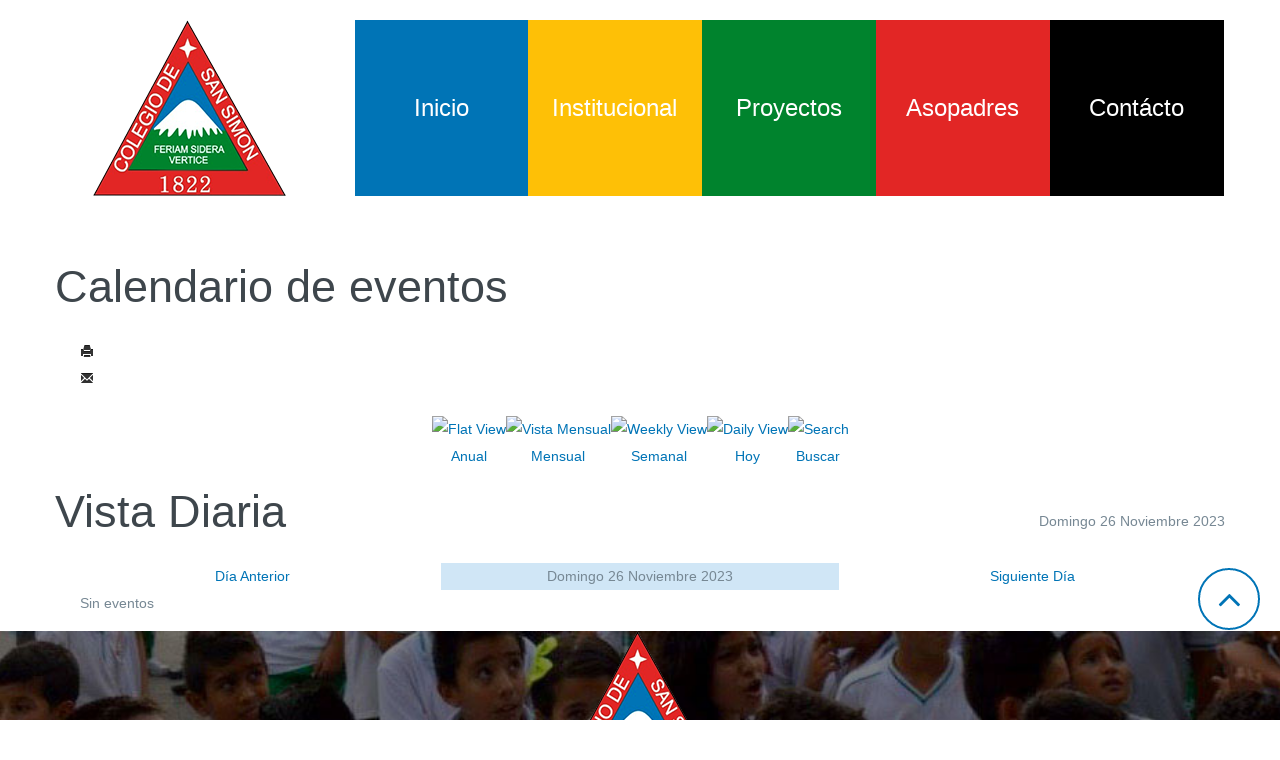

--- FILE ---
content_type: text/html; charset=utf-8
request_url: https://colegiodesansimon.edu.co/calendario/eventosdiarios/2023/11/26/-
body_size: 7526
content:
<!DOCTYPE html>
<html xmlns="http://www.w3.org/1999/xhtml" xml:lang="es-es" lang="es-es" >
  <head>
        <base href="https://colegiodesansimon.edu.co/calendario/eventosdiarios/2023/11/26/-" />
	<meta http-equiv="content-type" content="text/html; charset=utf-8" />
	<meta name="rights" content="Institución &quot;Educativa Colegio de San Simón&quot;" />
	<meta name="robots" content="index,follow" />
	<meta name="generator" content="Joomla! - Open Source Content Management" />
	<title>I.E. Colegio de San Simón - Calendario</title>
	<link href="/templates/theme3149/favicon.ico" rel="shortcut icon" type="image/vnd.microsoft.icon" />
	<link href="/media/com_jevents/css/bootstrap.css" rel="stylesheet" type="text/css" />
	<link href="/media/com_jevents/css/bootstrap-responsive.css" rel="stylesheet" type="text/css" />
	<link href="/components/com_jevents/assets/css/eventsadmin.css?3.4.47" rel="stylesheet" type="text/css" />
	<link href="/components/com_jevents/views/ext/assets/css/events_css.css?3.4.47" rel="stylesheet" type="text/css" />
	<link href="https://colegiodesansimon.edu.co/plugins/content/pdf_embed/assets/css/style.css" rel="stylesheet" type="text/css" />
	<link href="/components/com_jevents/assets/css/jevcustom.css?3.4.47" rel="stylesheet" type="text/css" />
	<link href="/plugins/system/jce/css/content.css?badb4208be409b1335b815dde676300e" rel="stylesheet" type="text/css" />
	<link href="/plugins/system/screenreader/screenreader/libraries/controller/css/elegant.css" rel="stylesheet" type="text/css" />
	<link href="/templates/theme3149/css/layout.css" rel="stylesheet" type="text/css" />
	<link href="/templates/theme3149/css/jquery.fancybox.css" rel="stylesheet" type="text/css" />
	<link href="/templates/theme3149/css/jquery.fancybox-buttons.css" rel="stylesheet" type="text/css" />
	<link href="/templates/theme3149/css/jquery.fancybox-thumbs.css" rel="stylesheet" type="text/css" />
	<link href="/templates/theme3149/css/material-design-iconic-font.css" rel="stylesheet" type="text/css" />
	<link href="/templates/theme3149/css/template.css" rel="stylesheet" type="text/css" />
	<link href="/templates/theme3149/css/custom.css" rel="stylesheet" type="text/css" />
	<link href="https://colegiodesansimon.edu.co/modules/mod_awesome_social_links_sidebar/css/general.css" rel="stylesheet" type="text/css" />
	<link href="https://colegiodesansimon.edu.co/modules/mod_socialloginandsocialshare/lrstyle.css" rel="stylesheet" type="text/css" />
	<link href="/templates/theme3149/html/mod_icemegamenu/css/default_icemegamenu.css" rel="stylesheet" type="text/css" />
	<link href="/templates/theme3149/html/mod_icemegamenu/css/default_icemegamenu-reponsive.css" rel="stylesheet" type="text/css" />
	<link href="/templates/theme3149/html/mod_icemegamenu/css/navbar.css" rel="stylesheet" type="text/css" />
	<style type="text/css">
#accessibility-links #text_plugin{width:50px;}
	</style>
	<script type="application/json" class="joomla-script-options new">{"csrf.token":"ef0ab2d964076bdf16945196aa34f3a6","system.paths":{"root":"","base":""},"system.keepalive":{"interval":840000,"uri":"\/component\/ajax\/?format=json"}}</script>
	<script src="/media/system/js/core.js?67ec22dbf89b0de31e98427e13ae12c0" type="text/javascript"></script>
	<script src="/media/jui/js/jquery.min.js?67ec22dbf89b0de31e98427e13ae12c0" type="text/javascript"></script>
	<script src="/media/jui/js/jquery-noconflict.js?67ec22dbf89b0de31e98427e13ae12c0" type="text/javascript"></script>
	<script src="/media/jui/js/jquery-migrate.min.js?67ec22dbf89b0de31e98427e13ae12c0" type="text/javascript"></script>
	<script src="/media/jui/js/bootstrap.min.js?67ec22dbf89b0de31e98427e13ae12c0" type="text/javascript"></script>
	<script src="/components/com_jevents/assets/js/jQnc.js?3.4.47" type="text/javascript"></script>
	<script src="/components/com_jevents/assets/js/view_detailJQ.js?3.4.47" type="text/javascript"></script>
	<script src="/plugins/system/screenreader/screenreader/languages/es-ES.js" type="text/javascript"></script>
	<script src="/plugins/system/screenreader/screenreader/libraries/tts/soundmanager/soundmanager2.js" type="text/javascript"></script>
	<script src="/plugins/system/screenreader/screenreader/libraries/tts/responsivevoice.js" type="text/javascript" defer="defer"></script>
	<script src="/plugins/system/screenreader/screenreader/libraries/tts/tts.js" type="text/javascript" defer="defer"></script>
	<script src="/plugins/system/screenreader/screenreader/libraries/controller/controller.js" type="text/javascript" defer="defer"></script>
	<script src="https://colegiodesansimon.edu.co/modules/mod_awesome_social_links_sidebar/js/jquery.mtlib.js" type="text/javascript"></script>
	<script src="https://colegiodesansimon.edu.co/modules/mod_awesome_social_links_sidebar/js/jquery-ui-1.8.23.custom.min.js" type="text/javascript"></script>
	<!--[if lt IE 9]><script src="/media/system/js/polyfill.event.js?67ec22dbf89b0de31e98427e13ae12c0" type="text/javascript"></script><![endif]-->
	<script src="/media/system/js/keepalive.js?67ec22dbf89b0de31e98427e13ae12c0" type="text/javascript"></script>
	<script src="/templates/theme3149/js/jquery.validate.min.js" type="text/javascript"></script>
	<script src="/templates/theme3149/js/additional-methods.min.js" type="text/javascript"></script>
	<script src="/templates/theme3149/html/mod_icemegamenu/js/menu.js" type="text/javascript"></script>
	<script src="/templates/theme3149/html/mod_icemegamenu/js/jquery.rd-navbar.js" type="text/javascript"></script>
	<script type="text/javascript">
checkJQ();window.soundManager.url = 'https://colegiodesansimon.edu.co/plugins/system/screenreader/screenreader/libraries/tts/soundmanager/swf/';
										  window.soundManager.debugMode = false;  
										  window.soundManager.defaultOptions.volume = 80;var screenReaderConfigOptions = {	baseURI: 'https://colegiodesansimon.edu.co/',
																			token: '7c5942bc78badfb21b8ca03e11993cc7',
																			langCode: 'es',
																			chunkLength: 300,
																			screenReaderVolume: '80',
																			screenReaderVoiceSpeed: 'slow',
																			position: 'bottomright',
																			scrolling: 'fixed',
																			targetAppendto: 'html',
																			targetAppendMode: 'bottom',
																			preload: 1,
																			autoBackgroundColor: 1,
																			readPage: 1,
																			readChildNodes: 1,
																			ieHighContrast: 1,
																			ieHighContrastAdvanced: 1,
																			selectedStorage: 'session',
																			gtranslateIntegration: 0,
																			selectMainpageareaText: 0,
																			excludeScripts: 1,
																			readImages: 0,
																			readImagesAttribute: 'title',
																			readImagesOrdering: 'before',
																			readImagesHovering: 0,
																			mainpageSelector: '*[id*=showcase], *[id*=feature], *[id*=content]',
																			showlabel: 0,
																			labeltext: 'Leer pantalla',
																			screenreaderIcon: 'wheelchair',
																			screenreader: 1,
																			highcontrast: 1,
																			highcontrastAlternate: 1,
																			colorHue: 180,
																			colorBrightness: 6,
																			rootTarget: 0,
																			dyslexicFont: 1,
																			grayHues: 0,
																			spacingSize: 0,
																			bigCursor: 0,
																			fontsizeMinimizedToolbar: 0,
																			fontsize: 1,
																			fontsizeDefault: 100,
																			fontsizeMin: 50,
																			fontsizeMax: 200,
																			fontsizeSelector: '',
																			fontSizeHeadersIncrement: 20,
																			toolbarBgcolor: '#eeeeee',
																			template: 'elegant.css',
																			templateOrientation: 'horizontal',
																			accesskey_play: 'P',
																			accesskey_pause: 'E',
																			accesskey_stop: 'S',
																			accesskey_increase: 'O',
																			accesskey_decrease: 'U',
																			accesskey_reset: 'R',
																			accesskey_highcontrast: 'H',
																			accesskey_highcontrast2: 'J',
																			accesskey_highcontrast3: 'K',
																			accesskey_dyslexic: 'D',
																			accesskey_grayhues: 'G',
																			accesskey_spacingsize_increase: 'M',
																			accesskey_spacingsize_decrease: 'N',
																			accesskey_bigcursor: 'W',
																			accesskey_skiptocontents: 'C',
																			accesskey_minimized: 'L',
																			volume_accesskeys: 1,
																			readerEngine: 'proxy_responsive',
																			useMobileReaderEngine: 0,
																			mobileReaderEngine: 'proxy_responsive',
																			proxyResponsiveApikey: 'YkiNlVQr',
																			hideOnMobile: 0,
																			useMinimizedToolbar: 0,
																			statusMinimizedToolbar: 'closed',
																			showSkipToContents: 0,
																			skipToContentsSelector: '',
																			removeLinksTarget: 0,
																			resetButtonBehavior: 'fontsize'
																		};jQuery(function($){ initTooltips(); $("body").on("subform-row-add", initTooltips); function initTooltips (event, container) { container = container || document;$(container).find(".hasTooltip").tooltip({"html": true,"container": "body"});} });jQuery(document).ready(function($){
	 RDMobilemenu_autoinit("#icemegamenu");
})
	</script>

          </head>
  <body class="body__ option-com_jevents view- task-day.listevents itemid-439">
        <!-- Body -->
    <div id="wrapper">
      <div class="wrapper-inner">
                <!-- Top -->
        <div id="top">
          <div class="row-container">
            <div class="container-fluid">
              <div class="row-fluid">
                 <div id="logo" class="span3">
                    <a href="https://colegiodesansimon.edu.co/">
                                            <img src="/images/logo.png" alt="I.E. Colegio de San Simón">
                      <h1><span class="item_title_part_0 item_title_part_odd item_title_part_first_half item_title_part_first">I.E.</span> <span class="item_title_part_1 item_title_part_even item_title_part_first_half">Colegio</span> <span class="item_title_part_2 item_title_part_odd item_title_part_first_half">de</span> <span class="item_title_part_3 item_title_part_even item_title_part_second_half">San</span> <span class="item_title_part_4 item_title_part_odd item_title_part_second_half item_title_part_last">Simón</span></h1>
                                          </a>
                  </div>
                <nav class="moduletable   span9"><div class="module_container">
<div class="icemegamenu">
	<ul id="icemegamenu">
		<li id="iceMenu_101" class="iceMenuLiLevel_1 fullwidth">
			<a href="https://colegiodesansimon.edu.co/" class=" iceMenuTitle ">
				<span class="icemega_title icemega_nosubtitle">Inicio</span>
			</a>
		</li>
		<li id="iceMenu_375" class="iceMenuLiLevel_1 mzr-drop parent ">
			<a href="#" class=" iceMenuTitle ">
				<span class="icemega_title icemega_nosubtitle">Institucional</span>
			</a>
			<ul class="icesubMenu icemodules sub_level_1" style="width:280px">
				<li>
					<div style="float:left;width:280px" class="iceCols">
						<ul>
							<li id="iceMenu_134" class="iceMenuLiLevel_2 ">
								<a href="/institucional/quienes-somos" class=" iceMenuTitle ">
									<span class="icemega_title icemega_nosubtitle">Quienes Somos</span>
								</a>
							</li>
							<li id="iceMenu_135" class="iceMenuLiLevel_2 ">
								<a href="/institucional/resena-historica" class=" iceMenuTitle ">
									<span class="icemega_title icemega_nosubtitle">Reseña Histórica</span>
								</a>
							</li>
							<li id="iceMenu_548" class="iceMenuLiLevel_2 ">
								<a href="/institucional/centros-de-interes" class=" iceMenuTitle ">
									<span class="icemega_title icemega_nosubtitle">Centros de Interes</span>
								</a>
							</li>
							<li id="iceMenu_387" class="iceMenuLiLevel_2 ">
								<a href="/institucional/manual-de-convivencia" class=" iceMenuTitle ">
									<span class="icemega_title icemega_nosubtitle">Pacto de Convivencia</span>
								</a>
							</li>
							<li id="iceMenu_547" class="iceMenuLiLevel_2 ">
								<a href="/institucional/manual-de-convivencia-2" class=" iceMenuTitle ">
									<span class="icemega_title icemega_nosubtitle">SIEPE</span>
								</a>
							</li>
							<li id="iceMenu_518" class="iceMenuLiLevel_2 ">
								<a href="/institucional/pei-proyecto-educativo-institucional" class=" iceMenuTitle ">
									<span class="icemega_title icemega_nosubtitle">PEI - Proyecto Educativo Institucional</span>
								</a>
							</li>
							<li id="iceMenu_366" class="iceMenuLiLevel_2 ">
								<a href="/institucional/banda-marcial-simoniana" class=" iceMenuTitle ">
									<span class="icemega_title icemega_nosubtitle">Banda Marcial Simoniana</span>
								</a>
							</li>
							<li id="iceMenu_452" class="iceMenuLiLevel_2 ">
								<a href="/institucional/tramites-y-servicios" class=" iceMenuTitle ">
									<span class="icemega_title icemega_nosubtitle">Trámites y Servicios</span>
								</a>
							</li>
							<li id="iceMenu_419" class="iceMenuLiLevel_2 ">
								<a href="/institucional/galerias" class=" iceMenuTitle ">
									<span class="icemega_title icemega_nosubtitle">QUE HACER EN RELACION A LA FIEBRE AMARILLA</span>
								</a>
							</li>
							<li id="iceMenu_360" class="iceMenuLiLevel_2 ">
								<a href="/institucional/contratacion" class=" iceMenuTitle ">
									<span class="icemega_title icemega_nosubtitle">Contratación</span>
								</a>
							</li>
							<li id="iceMenu_519" class="iceMenuLiLevel_2 ">
								<a href="/transparencia-y-acceso-a-la-informacion-publica" class=" iceMenuTitle ">
									<span class="icemega_title icemega_nosubtitle">Transparencia y Acceso a la Información Pública</span>
								</a>
							</li>
							<li id="iceMenu_523" class="iceMenuLiLevel_2 mzr-drop parent ">
								<a class=" iceMenuTitle ">
									<span class="icemega_title icemega_nosubtitle">Directorio de Servidores Públicos</span>
								</a>
								<ul class="icesubMenu icemodules sub_level_2" style="width:280px">
									<li>
										<div style="float:left;width:280px" class="iceCols">
											<ul>
												<li id="iceMenu_524" class="iceMenuLiLevel_3 ">
													<a href="/institucional/directorio-de-servidores-publicos/docentes" class=" iceMenuTitle ">
														<span class="icemega_title icemega_nosubtitle">Docentes y Coordinadores</span>
													</a>
												</li>
												<li id="iceMenu_525" class="iceMenuLiLevel_3 ">
													<a href="/institucional/directorio-de-servidores-publicos/administrativos" class=" iceMenuTitle ">
														<span class="icemega_title icemega_nosubtitle">Administrativos y Contratistas</span>
													</a>
												</li>
												<li id="iceMenu_534" class="iceMenuLiLevel_3 ">
													<a href="/institucional/directorio-de-servidores-publicos/escala-salarial" class=" iceMenuTitle ">
														<span class="icemega_title icemega_nosubtitle">Escala Salarial</span>
													</a>
												</li>
											</ul>
										</div>
									</li>
								</ul>
							</li>
						</ul>
					</div>
				</li>
			</ul>
		</li>
		<li id="iceMenu_365" class="iceMenuLiLevel_1 mzr-drop parent ">
			<a href="/proyectos" class=" iceMenuTitle ">
				<span class="icemega_title icemega_nosubtitle">Proyectos</span>
			</a>
			<ul class="icesubMenu icemodules sub_level_1" style="width:280px">
				<li>
					<div style="float:left;width:280px" class="iceCols">
						<ul>
							<li id="iceMenu_540" class="iceMenuLiLevel_2 ">
								<a href="/proyectos/matriculas-2021" class=" iceMenuTitle ">
									<span class="icemega_title icemega_nosubtitle">Proyecto de Inclusión</span>
								</a>
							</li>
							<li id="iceMenu_545" class="iceMenuLiLevel_2 ">
								<a href="/proyectos/matriculas-2022" class=" iceMenuTitle ">
									<span class="icemega_title icemega_nosubtitle">Educación inicial</span>
								</a>
							</li>
							<li id="iceMenu_376" class="iceMenuLiLevel_2 ">
								<a href="/proyectos/ciencia-y-tecnologia" class=" iceMenuTitle ">
									<span class="icemega_title icemega_nosubtitle">Ciencia y Tecnología</span>
								</a>
							</li>
							<li id="iceMenu_377" class="iceMenuLiLevel_2 ">
								<a href="/proyectos/desarrollo-del-pensamiento-divergente" class=" iceMenuTitle ">
									<span class="icemega_title icemega_nosubtitle">Desarrollo del Pensamiento Divergente</span>
								</a>
							</li>
							<li id="iceMenu_378" class="iceMenuLiLevel_2 ">
								<a href="/proyectos/educacion-ambiental" class=" iceMenuTitle ">
									<span class="icemega_title icemega_nosubtitle">Educación Ambiental</span>
								</a>
							</li>
							<li id="iceMenu_379" class="iceMenuLiLevel_2 ">
								<a href="/proyectos/educacion-sexual" class=" iceMenuTitle ">
									<span class="icemega_title icemega_nosubtitle">Educación Sexual</span>
								</a>
							</li>
							<li id="iceMenu_380" class="iceMenuLiLevel_2 ">
								<a href="/proyectos/espacios-de-lectura-critica" class=" iceMenuTitle ">
									<span class="icemega_title icemega_nosubtitle">Espacios de Lectura Crítica</span>
								</a>
							</li>
							<li id="iceMenu_381" class="iceMenuLiLevel_2 ">
								<a href="/proyectos/etica-y-valores-humanos" class=" iceMenuTitle ">
									<span class="icemega_title icemega_nosubtitle">Ética y Valores Humanos</span>
								</a>
							</li>
							<li id="iceMenu_382" class="iceMenuLiLevel_2 ">
								<a href="/proyectos/gobierno-escolar" class=" iceMenuTitle ">
									<span class="icemega_title icemega_nosubtitle">Gobierno Escolar</span>
								</a>
							</li>
							<li id="iceMenu_383" class="iceMenuLiLevel_2 ">
								<a href="/proyectos/periodico-mural" class=" iceMenuTitle ">
									<span class="icemega_title icemega_nosubtitle">Periódico Mural</span>
								</a>
							</li>
							<li id="iceMenu_384" class="iceMenuLiLevel_2 ">
								<a href="/proyectos/plan-lector" class=" iceMenuTitle ">
									<span class="icemega_title icemega_nosubtitle">Plan Lector</span>
								</a>
							</li>
							<li id="iceMenu_385" class="iceMenuLiLevel_2 ">
								<a href="/proyectos/uso-del-tiempo-libre" class=" iceMenuTitle ">
									<span class="icemega_title icemega_nosubtitle">Uso del Tiempo Libre</span>
								</a>
							</li>
						</ul>
					</div>
				</li>
			</ul>
		</li>
		<li id="iceMenu_359" class="iceMenuLiLevel_1 ">
			<a href="#" class=" iceMenuTitle ">
				<span class="icemega_title icemega_nosubtitle">Asopadres</span>
			</a>
		</li>
		<li id="iceMenu_142" class="iceMenuLiLevel_1 ">
			<a href="/contacto" class=" iceMenuTitle ">
				<span class="icemega_title icemega_nosubtitle">Contácto</span>
			</a>
		</li>
	</ul>
</div>


<script type="text/javascript">
	jQuery(document).ready(function(){
		var browser_width1 = jQuery(window).width();
		jQuery("#icemegamenu").find(".icesubMenu").each(function(index){
			var offset1 = jQuery(this).offset();
			var xwidth1 = offset1.left + jQuery(this).width();
			if(xwidth1 >= browser_width1){
				jQuery(this).addClass("ice_righttoleft");
			}
		});
		
	})
	jQuery(window).resize(function() {
		var browser_width = jQuery(window).width();
		jQuery("#icemegamenu").find(".icesubMenu").removeClass("ice_righttoleft").each(function(index){
			var offset = jQuery(this).offset();
			var xwidth = offset.left + jQuery(this).width();
			if(xwidth >= browser_width){
				jQuery(this).addClass("ice_righttoleft");
			}
		});
	});
</script></div></nav>
              </div>
            </div>
          </div>
        </div>
                <!-- Header -->
                                                <!-- Main Content row -->
        <div id="content">
          <div class="row-container">
            <div class="container-fluid">
              <div class="content-inner row-fluid">   
                        
                <div id="component" class="span12">
                  <main role="main">
                           
                       
                    <div id="system-message-container">
	</div>
     
                    	<!-- Event Calendar and Lists Powered by JEvents //-->
	<div id="jevents">
<div class="contentpaneopen jeventpage  jevbootstrap" id="jevents_header">
		
			<h2 class="contentheading" ><span class="item_title_part_0 item_title_part_odd item_title_part_first_half item_title_part_first">Calendario</span> <span class="item_title_part_1 item_title_part_even item_title_part_first_half">de</span> <span class="item_title_part_2 item_title_part_odd item_title_part_second_half item_title_part_last">eventos</span></h2>
			<ul class="actions">
				<li class="print-icon">
			<a href="javascript:void(0);" rel="nofollow" onclick="window.open('/calendario/eventosdiarios/2023/11/26/-?pop=1&amp;tmpl=component', 'win2', 'status=no,toolbar=no,scrollbars=yes,titlebar=no,menubar=no,resizable=yes,width=600,height=600,directories=no,location=no');" title="Imprimir">
				<span class="icon-print"> </span>
			</a>
			</li> 		<li class="email-icon">
			<a href="javascript:void(0);" rel="nofollow" onclick="javascript:window.open('/component/mailto/?tmpl=component&amp;link=0ea60fcf6a23744abb4b318810988a8ae572cffd','emailwin','width=400,height=350,menubar=yes,resizable=yes'); return false;" title="EMAIL">
				<span class="icon-envelope"> </span>
			</a>
		</li>
				</ul>
	</div>
<div class="contentpaneopen  jeventpage  jevbootstrap" id="jevents_body">
<div class='jev_pretoolbar'></div>		<table class="ev_navigation" bgcolor="#ffffff" border="0" cellpadding="10" cellspacing="0" width="100%" >
			<tr>
				<td class="tableh1" align="center">
					<table border="0" cellpadding="0" cellspacing="0">
						<tr>
							<!-- BEGIN add_event -->
							<!--//
															//-->
							<!-- END add_event -->
										<td><img name="spacer" src="https://colegiodesansimon.edu.co/components/com_jevents/views/ext/assets/images/spacer.gif"  alt="" border="0" height="25" width="10"/></td>
								<td class="buttontext" align="center" nowrap="nowrap" valign="middle">
									<a href="/calendario/eventosanual/2023/-" title="Anual"  class="buttontext">
										<img src="https://colegiodesansimon.edu.co/components/com_jevents/views/ext/assets/images/icon-flyer.gif" alt="Flat View" border="0"/><br/>
								Anual</a>
								</td>
												<td><img name="spacer" src="https://colegiodesansimon.edu.co/components/com_jevents/views/ext/assets/images/spacer.gif"  alt="" border="0" height="25" width="10"/></td>
								<td class="buttontext" align="center" nowrap="nowrap" valign="middle">
									<a href="/calendario/eventospormes/2023/11/-" title="Mensual" class="buttontext">
										<img src="https://colegiodesansimon.edu.co/components/com_jevents/views/ext/assets/images/icon-calendarview.gif" alt="Vista Mensual" border="0"/><br/>
			Mensual</a>
								</td>
																			<td><img name="spacer" src="https://colegiodesansimon.edu.co/components/com_jevents/views/ext/assets/images/spacer.gif"  alt="" border="0" height="25" width="10"/></td>
								<td class="buttontext" align="center" nowrap="nowrap" valign="middle">
									<a href="/calendario/eventosporsemana/2023/11/26/-" title="Semanal" class="buttontext">
										<img src="https://colegiodesansimon.edu.co/components/com_jevents/views/ext/assets/images/icon-weekly.gif" alt="Weekly View" border="0"/><br/>
								Semanal</a>
								</td>
												<td><img name="spacer" src="https://colegiodesansimon.edu.co/components/com_jevents/views/ext/assets/images/spacer.gif"  alt="" border="0" height="25" width="10"/></td>
								<td class="buttontext" align="center" nowrap="nowrap" valign="middle">
									<a href="/calendario/eventosdiarios/2025/12/3/-" title="Hoy" class="buttontext">
										<img src="https://colegiodesansimon.edu.co/components/com_jevents/views/ext/assets/images/icon-daily.gif" alt="Daily View" border="0"/><br/>
								Hoy</a>
								</td>
		
																													<td><img name="spacer" src="https://colegiodesansimon.edu.co/components/com_jevents/views/ext/assets/images/spacer.gif"  alt="" border="0" height="25" width="10"/></td>
								<td class="buttontext" align="center" nowrap="nowrap" valign="middle">
									<a href="/calendario/search_form/-" title="Buscar" class="buttontext">
										<img src="https://colegiodesansimon.edu.co/components/com_jevents/views/ext/assets/images/icon-search.gif" alt="Search" border="0"/><br/>
			Buscar</a>
								</td>
		
						</tr>
					</table>

		        </td>
			</tr></table>
		<table class="maintable" align="center" cellpadding="0" cellspacing="0" width="100%">
	<tr>
		<td class="tableh1" colspan="3">
			<table border="0" cellpadding="0" cellspacing="0" width="100%">
				<tr> 
					<td><h2><span class="item_title_part_0 item_title_part_odd item_title_part_first_half item_title_part_first">Vista</span> <span class="item_title_part_1 item_title_part_even item_title_part_second_half item_title_part_last">Diaria</span></h2></td>
					<td class="today" align="right">Domingo 26 Noviembre 2023</td>
				</tr>
			</table>
	  </td>
	</tr>
		<tr>
			<td  class="previousmonth" align="center" height="22" nowrap="nowrap" valign="middle" width="33%">&nbsp;
<!-- BEGIN previous_month_link_row -->
      	<a href='/calendario/eventosdiarios/2023/11/25/-' title='Día Anterior' >      	Día Anterior</a>      	

<!-- END previous_month_link_row -->
			</td>
			<td  class="currentmonth" style="background-color: rgb(208, 230, 246);" align="center" height="22" nowrap="nowrap" valign="middle">
				Domingo 26 Noviembre 2023			</td>
			<td  class="nextmonth" align="center" height="22" nowrap="nowrap" valign="middle"  width="33%">
      	<a href='/calendario/eventosdiarios/2023/11/27/-' title='Siguiente Día' >      	Siguiente Día</a>      	</a>
			</td>
		</tr>
<tr><td class="ev_td_right" colspan="3"><ul class="ev_ul" style="list-style: none;">
<li class='ev_td_li' style='border:0px;'>
Sin eventos</li>
</ul></td></tr>
</table></div>
</div> <!-- close #jevents //-->
   
                                      </main>
                </div>        
                              </div>
            </div>
          </div>
        </div>
                                  
        <div id="push"></div>
      </div>
    </div>
        <div id="footer-wrapper">
      <div class="footer-wrapper-inner">    
        <!-- Copyright -->
        <div id="copyright" role="contentinfo">
          <div class="row-container">
            <div class="container-fluid">
              <div class="row-fluid">
                <div class="copyright span12">
                                    <!-- Footer Logo -->
                  <a class="footer_logo" href="/"><img src="/images/logo.png" alt="I.E. Colegio de San Simón" /></a>
    					      					      <span class="copy">&copy;</span>  					      <span class="year">2025</span>                                                    </div>
                
                                <div style="padding-left: 30px;">Desarrollo <a rel='nofollow' href='http://www.binary.net.co/' target='_blank'>Binary Networks</a></div>
              </div>
            </div>
          </div>
        </div>
      </div>
    </div>
        <div id="back-top">
      <a href="#"><span></span> </a>
    </div>
            <div id="modal" class="modal hide fade loginPopup">
      <div class="modal-hide"></div>
      <div class="modal_wrapper">
        <button type="button" class="close modalClose">×</button>
        <div class="moduletable "><div class="modal-header"><header><h3 class=""><span class="item_title_part_0 item_title_part_odd item_title_part_first_half item_title_part_first">Login</span> <span class="item_title_part_1 item_title_part_even item_title_part_second_half item_title_part_last">form</span></h3></header></div><div class="modal-body">  <form action="/calendario" method="post" id="login-form-108" class="form-inline">
        <div class="mod-login_userdata">
    <div id="form-login-username-108" class="control-group">
      <div class="controls">
                <input id="mod-login_username-108" class="inputbox mod-login_username" type="text" name="username" tabindex="1" size="18" placeholder="Nombre de usuario" required>
              </div>
    </div>
    <div id="form-login-password-108" class="control-group">
      <div class="controls">
                <input id="mod-login_passwd-108" class="inputbox mod-login_passwd" type="password" name="password" tabindex="2" size="18" placeholder="Contraseña"  required>
              </div>
    </div>    
                <label for="mod-login_remember-108" class="checkbox">
        <input id="mod-login_remember-108" class="mod-login_remember" type="checkbox" name="remember" value="yes">
        Guardar mis configuraciones      </label> 
            <div class="mod-login_submit">
        <button type="submit" tabindex="3" name="Submit" class="btn btn-primary">Identificarse</button>
      </div>
               
      <ul class="unstyled">
        <li><a href="/username-reminder-request" class="" title="¿Recordar usuario?">¿Olvidaste tu nombre de usuario?</a></li>
        <li><a href="/password-reset" class="" title="¿Recordar contraseña?">¿Olvidaste tu contraseña?</a></li>
              </ul>
      <input type="hidden" name="option" value="com_users">
      <input type="hidden" name="task" value="user.login">
      <input type="hidden" name="return" value="aW5kZXgucGhwP29wdGlvbj1jb21famV2ZW50cyZ0YXNrPWRheS5saXN0ZXZlbnRzJnllYXI9MjAyMyZtb250aD0xMSZkYXk9MjYmSXRlbWlkPTQzOQ==">
      <input type="hidden" name="ef0ab2d964076bdf16945196aa34f3a6" value="1" />    </div>
      </form>
<script>
  jQuery(document).bind('ready', function(){
      validator = jQuery('#login-form__108').validate({
        wrapper: 'mark'
      })
  })
</script>
<div class="lr_social_login_basic_150">
		<div class="lr_providers">
		<div class="lr_icons_box"><div>
			<a class="lr_providericons lr_facebook" href="javascript:void(0);" onclick="javascript:window.open('http://www.facebook.com/dialog/oauth?client_id=296188807244109&amp;redirect_uri=https://colegiodesansimon.edu.co/?provider=facebook&amp;display=popup&amp;scope=email,user_photos,user_about_me,user_hometown,user_photos','Facebook','toolbar=0,scrollbars=0,location=0,statusbar=0,menubar=0,resizable=0,width=400px,height=400px');" rel="nofollow" title="Login with Facebook">Login with Facebook</a>
			</div><div>
			<a class="lr_providericons lr_google" href="javascript:void(0);" onclick="javascript:window.open('https://accounts.google.com/o/oauth2/auth?response_type=code&amp;redirect_uri=https://colegiodesansimon.edu.co/?provider=google&amp;client_id=4ea43331a8b16c6ddb33685fc03635a8&amp;scope=https%3A%2F%2Fwww.googleapis.com%2Fauth%2Fuserinfo.profile+https%3A%2F%2Fwww.googleapis.com%2Fauth%2Fuserinfo.email','Google','toolbar=0,scrollbars=0,location=0,statusbar=0,menubar=0,resizable=0,width=400px,height=400px');" rel="nofollow" title="Login with Google +">Login with Google +</a>
			</div></div>
		</div>
		</div></div></div>
      </div>
    </div>
            

	
		
    <div style="top:200px;" class="social-buttons button-right">
    
		 
        <a class="itemsocial" target="_blank" href="https://www.facebook.com/" id="facebook-btn">
        	<span class="social-icon">
        	<span class="social-text">Follow via Facebook</span>
        	</span>
        </a>
            
		        <a class="itemsocial" target="_blank" href="https://twitter.com/" id="twitter-btn">
            <span class="social-icon">
            <span class="social-text">Follow via Twitter</span>
            </span>
        </a>            
            
		    
		    
		        <a class="itemsocial" target="_blank" href="https://www.youtube.com/" id="youtube-btn">
            <span class="social-icon">
            <span class="social-text">Follow via Youtube</span>
            </span>
        </a>
            
		    
    </div>
		<script type="text/javascript">
            $mtkb(window).load(function(){
                if (is_touch_device()) {
                    
                } else {
                    $mtkb('.social-buttons .social-icon').mouseenter(function(){
                        $mtkb(this).stop();
                        $mtkb(this).animate({width:'160'}, 500, 'easeOutQuad',function(){});  
                    });
                    $mtkb('.social-buttons .social-icon').mouseleave(function(){
                        $mtkb(this).stop();
                        $mtkb(this).animate({width:'43'}, 500, 'easeOutQuad',function(){});
                    });
                }
            });
        </script>

        <script src="/templates/theme3149/js/jquery.stellar.min.js"></script>
    <script>
      jQuery(function($) {
        $(window).load(function(){
          $.stellar({responsive: true,horizontalScrolling: false});
        });
      });
    </script>
<!-- /* 
        <script src="/templates/theme3149/js/jquery.BlackAndWhite.min.js"></script>
    <script>
      ;(function($, undefined) {
      $.fn.BlackAndWhite_init = function () {
        var selector = $(this);
        selector.find('img').not(".slide-img").parent().BlackAndWhite({
          invertHoverEffect: ".$this->params->get('invertHoverEffect').",
          intensity: 1,
          responsive: true,
          speed: {
              fadeIn: ".$this->params->get('fadeIn').",
              fadeOut: ".$this->params->get('fadeOut')." 
          }
        });
      }
      })(jQuery);
      jQuery(window).load(function($){
        jQuery('.item_img a').find('img').not('.lazy').parent().BlackAndWhite_init();
      });
    </script>
        <script src="/templates/theme3149/js/jquery.fancybox.pack.js"></script>
    <script src="/templates/theme3149/js/jquery.fancybox-buttons.js"></script>
    <script src="/templates/theme3149/js/jquery.fancybox-media.js"></script>
    <script src="/templates/theme3149/js/jquery.fancybox-thumbs.js"></script>
    <script src="/templates/theme3149/js/jquery.pep.js"></script>
    <script src="/templates/theme3149/js/jquery.vide.min.js"></script>
    <script src="/templates/theme3149/js/autosize.min.js"></script>
    <script src="/templates/theme3149/js/scripts.js"></script>
      </body>
</html>
<script defer src="https://static.cloudflareinsights.com/beacon.min.js/vcd15cbe7772f49c399c6a5babf22c1241717689176015" integrity="sha512-ZpsOmlRQV6y907TI0dKBHq9Md29nnaEIPlkf84rnaERnq6zvWvPUqr2ft8M1aS28oN72PdrCzSjY4U6VaAw1EQ==" data-cf-beacon='{"version":"2024.11.0","token":"7c36f4cb863b4faebf100b43e24636bc","r":1,"server_timing":{"name":{"cfCacheStatus":true,"cfEdge":true,"cfExtPri":true,"cfL4":true,"cfOrigin":true,"cfSpeedBrain":true},"location_startswith":null}}' crossorigin="anonymous"></script>


--- FILE ---
content_type: text/css
request_url: https://colegiodesansimon.edu.co/templates/theme3149/css/custom.css
body_size: -295
content:
#logo img {
  height: 11rem;
  transition: height .4s;
}

.scrolled #logo img {
  height: 6rem;
}

--- FILE ---
content_type: text/css
request_url: https://colegiodesansimon.edu.co/templates/theme3149/html/mod_icemegamenu/css/default_icemegamenu-reponsive.css
body_size: -227
content:
@media (max-width: 979px) {
	.icemegamenu{
		overflow: visible !important;
	}
}

@media (max-width: 767px) {
	.icemegamenu{
		overflow: hidden !important;
	}
	.icemegamenu .nav-collapse .navbar-form{
		padding: 0;
		margin: 0;
		display: block;
	}
}


@media (max-width: 480px){

	
}